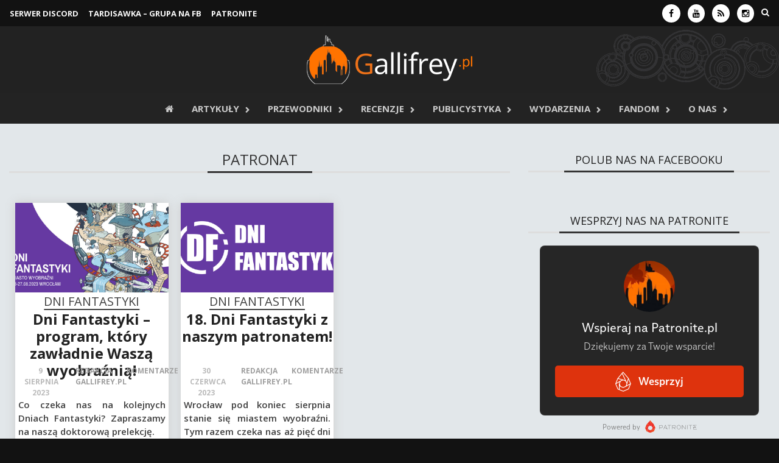

--- FILE ---
content_type: text/html; charset=UTF-8
request_url: https://gallifrey.pl/tag/patronat-2/page/2/
body_size: 13641
content:
<!DOCTYPE html><html lang="pl-PL"><head><meta charset="UTF-8"><meta name="viewport" content="width=device-width, initial-scale=1"><link rel="profile" href="https://gmpg.org/xfn/11"><link rel="pingback" href="https://gallifrey.pl/xmlrpc.php"> <script src="https://ajax.googleapis.com/ajax/libs/jquery/1.11.3/jquery.min.js"></script> <script src="https://ajax.googleapis.com/ajax/libs/jquery/2.1.4/jquery.min.js"></script> <script src="https://cdn.jsdelivr.net/npm/luxon@3/build/global/luxon.min.js"></script>  <script>!function($){
  $.fn.countdown = function(b, c){
    const { DateTime } = luxon;
    let e = $(this), f = { date: null, format: null };
    b && $.extend(f, b);

    function d(){
      let eventDate = DateTime.fromFormat(f.date, "dd LLLL yyyy HH:mm:ss", { zone: "Europe/Warsaw" }).toSeconds();
      let currentDate = DateTime.now().toSeconds();

      if (eventDate <= currentDate) {
        c.call(this);
        clearInterval(interval);
      }

      let seconds = Math.floor(eventDate - currentDate),
          days = Math.floor(seconds / 86400);
      seconds -= days * 86400;
      let hours = Math.floor(seconds / 3600);
      seconds -= hours * 3600;
      let minutes = Math.floor(seconds / 60);
      seconds -= minutes * 60;

      e.find(".timeRefDays").text(days === 1 ? "dzie\u0144" : "dni");
      e.find(".timeRefHours").text(hours === 1 ? "godzina" : "godzin");
      e.find(".timeRefMinutes").text(minutes === 1 ? "minuta" : "minut");
      e.find(".timeRefSeconds").text(seconds === 1 ? "sekunda" : "sekund");

      if (f.format === "on") {
        days = String(days).padStart(2, "0");
        hours = String(hours).padStart(2, "0");
        minutes = String(minutes).padStart(2, "0");
        seconds = String(seconds).padStart(2, "0");
      }

      e.find(".days").text(days);
      e.find(".hours").text(hours);
      e.find(".minutes").text(minutes);
      e.find(".seconds").text(seconds);
    }

    d();
    let interval = setInterval(d, 1000);
  };
}(jQuery);

$(document).ready(function(){
  $("#countdown").countdown({ date: "31 May 2025 19:50:00", format: "on" });
});</script> <script type="text/javascript">jQuery(function($) {
  $('#backtotop').click(function () {
    $('html,body').animate({
      scrollTop: 0
    }, 1000);
    return false;
  });
});</script> <meta name='robots' content='index, follow, max-image-preview:large, max-snippet:-1, max-video-preview:-1' /><link media="all" href="https://gallifrey.pl/wp-content/cache/autoptimize/css/autoptimize_f3fb9a52e448a2dea17f298614f21c46.css" rel="stylesheet"><link media="screen" href="https://gallifrey.pl/wp-content/cache/autoptimize/css/autoptimize_ce1d16a68be8847db583f9546dbbef69.css" rel="stylesheet"><title>patronat Archives - Strona 2 z 3 - Gallifrey.pl – wszystko o serialu „Doktor Who”</title><link rel="canonical" href="https://gallifrey.pl/tag/patronat-2/page/2/" /><link rel="prev" href="https://gallifrey.pl/tag/patronat-2/" /><link rel="next" href="https://gallifrey.pl/tag/patronat-2/page/3/" /><meta property="og:locale" content="pl_PL" /><meta property="og:type" content="article" /><meta property="og:title" content="patronat Archives - Strona 2 z 3 - Gallifrey.pl – wszystko o serialu „Doktor Who”" /><meta property="og:url" content="https://gallifrey.pl/tag/patronat-2/" /><meta property="og:site_name" content="Gallifrey.pl – wszystko o serialu „Doktor Who”" /> <script type="application/ld+json" class="yoast-schema-graph">{"@context":"https://schema.org","@graph":[{"@type":"CollectionPage","@id":"https://gallifrey.pl/tag/patronat-2/","url":"https://gallifrey.pl/tag/patronat-2/page/2/","name":"patronat Archives - Strona 2 z 3 - Gallifrey.pl – wszystko o serialu „Doktor Who”","isPartOf":{"@id":"https://gallifrey.pl/#website"},"primaryImageOfPage":{"@id":"https://gallifrey.pl/tag/patronat-2/page/2/#primaryimage"},"image":{"@id":"https://gallifrey.pl/tag/patronat-2/page/2/#primaryimage"},"thumbnailUrl":"https://gallifrey.pl/wp-content/uploads/2023/08/Dni-Fantastyki2023_1200x628px.jpg","breadcrumb":{"@id":"https://gallifrey.pl/tag/patronat-2/page/2/#breadcrumb"},"inLanguage":"pl-PL"},{"@type":"ImageObject","inLanguage":"pl-PL","@id":"https://gallifrey.pl/tag/patronat-2/page/2/#primaryimage","url":"https://gallifrey.pl/wp-content/uploads/2023/08/Dni-Fantastyki2023_1200x628px.jpg","contentUrl":"https://gallifrey.pl/wp-content/uploads/2023/08/Dni-Fantastyki2023_1200x628px.jpg","width":1200,"height":628,"caption":"Dni Fantastyki 2023"},{"@type":"BreadcrumbList","@id":"https://gallifrey.pl/tag/patronat-2/page/2/#breadcrumb","itemListElement":[{"@type":"ListItem","position":1,"name":"Strona główna","item":"https://gallifrey.pl/"},{"@type":"ListItem","position":2,"name":"patronat"}]},{"@type":"WebSite","@id":"https://gallifrey.pl/#website","url":"https://gallifrey.pl/","name":"Gallifrey.pl - wszystko o serialu Doctor Who","description":"Strona polskiej społeczności fanów serialu „Doktor Who”.","potentialAction":[{"@type":"SearchAction","target":{"@type":"EntryPoint","urlTemplate":"https://gallifrey.pl/?s={search_term_string}"},"query-input":{"@type":"PropertyValueSpecification","valueRequired":true,"valueName":"search_term_string"}}],"inLanguage":"pl-PL"}]}</script> <link rel='dns-prefetch' href='//stats.wp.com' /><link rel='dns-prefetch' href='//v0.wordpress.com' /><link rel="alternate" type="application/rss+xml" title="Gallifrey.pl – wszystko o serialu „Doktor Who” &raquo; Kanał z wpisami" href="https://gallifrey.pl/feed/" /><link rel="alternate" type="application/rss+xml" title="Gallifrey.pl – wszystko o serialu „Doktor Who” &raquo; Kanał z komentarzami" href="https://gallifrey.pl/comments/feed/" /><link rel="alternate" type="application/rss+xml" title="Gallifrey.pl – wszystko o serialu „Doktor Who” &raquo; Kanał z wpisami otagowanymi jako patronat" href="https://gallifrey.pl/tag/patronat-2/feed/" />  <script src="//www.googletagmanager.com/gtag/js?id=G-C40MFL813Y"  data-cfasync="false" data-wpfc-render="false" type="text/javascript" async></script> <script data-cfasync="false" data-wpfc-render="false" type="text/javascript">var mi_version = '9.11.1';
				var mi_track_user = true;
				var mi_no_track_reason = '';
								var MonsterInsightsDefaultLocations = {"page_location":"https:\/\/gallifrey.pl\/tag\/patronat-2\/page\/2\/"};
								if ( typeof MonsterInsightsPrivacyGuardFilter === 'function' ) {
					var MonsterInsightsLocations = (typeof MonsterInsightsExcludeQuery === 'object') ? MonsterInsightsPrivacyGuardFilter( MonsterInsightsExcludeQuery ) : MonsterInsightsPrivacyGuardFilter( MonsterInsightsDefaultLocations );
				} else {
					var MonsterInsightsLocations = (typeof MonsterInsightsExcludeQuery === 'object') ? MonsterInsightsExcludeQuery : MonsterInsightsDefaultLocations;
				}

								var disableStrs = [
										'ga-disable-G-C40MFL813Y',
									];

				/* Function to detect opted out users */
				function __gtagTrackerIsOptedOut() {
					for (var index = 0; index < disableStrs.length; index++) {
						if (document.cookie.indexOf(disableStrs[index] + '=true') > -1) {
							return true;
						}
					}

					return false;
				}

				/* Disable tracking if the opt-out cookie exists. */
				if (__gtagTrackerIsOptedOut()) {
					for (var index = 0; index < disableStrs.length; index++) {
						window[disableStrs[index]] = true;
					}
				}

				/* Opt-out function */
				function __gtagTrackerOptout() {
					for (var index = 0; index < disableStrs.length; index++) {
						document.cookie = disableStrs[index] + '=true; expires=Thu, 31 Dec 2099 23:59:59 UTC; path=/';
						window[disableStrs[index]] = true;
					}
				}

				if ('undefined' === typeof gaOptout) {
					function gaOptout() {
						__gtagTrackerOptout();
					}
				}
								window.dataLayer = window.dataLayer || [];

				window.MonsterInsightsDualTracker = {
					helpers: {},
					trackers: {},
				};
				if (mi_track_user) {
					function __gtagDataLayer() {
						dataLayer.push(arguments);
					}

					function __gtagTracker(type, name, parameters) {
						if (!parameters) {
							parameters = {};
						}

						if (parameters.send_to) {
							__gtagDataLayer.apply(null, arguments);
							return;
						}

						if (type === 'event') {
														parameters.send_to = monsterinsights_frontend.v4_id;
							var hookName = name;
							if (typeof parameters['event_category'] !== 'undefined') {
								hookName = parameters['event_category'] + ':' + name;
							}

							if (typeof MonsterInsightsDualTracker.trackers[hookName] !== 'undefined') {
								MonsterInsightsDualTracker.trackers[hookName](parameters);
							} else {
								__gtagDataLayer('event', name, parameters);
							}
							
						} else {
							__gtagDataLayer.apply(null, arguments);
						}
					}

					__gtagTracker('js', new Date());
					__gtagTracker('set', {
						'developer_id.dZGIzZG': true,
											});
					if ( MonsterInsightsLocations.page_location ) {
						__gtagTracker('set', MonsterInsightsLocations);
					}
										__gtagTracker('config', 'G-C40MFL813Y', {"forceSSL":"true"} );
										window.gtag = __gtagTracker;										(function () {
						/* https://developers.google.com/analytics/devguides/collection/analyticsjs/ */
						/* ga and __gaTracker compatibility shim. */
						var noopfn = function () {
							return null;
						};
						var newtracker = function () {
							return new Tracker();
						};
						var Tracker = function () {
							return null;
						};
						var p = Tracker.prototype;
						p.get = noopfn;
						p.set = noopfn;
						p.send = function () {
							var args = Array.prototype.slice.call(arguments);
							args.unshift('send');
							__gaTracker.apply(null, args);
						};
						var __gaTracker = function () {
							var len = arguments.length;
							if (len === 0) {
								return;
							}
							var f = arguments[len - 1];
							if (typeof f !== 'object' || f === null || typeof f.hitCallback !== 'function') {
								if ('send' === arguments[0]) {
									var hitConverted, hitObject = false, action;
									if ('event' === arguments[1]) {
										if ('undefined' !== typeof arguments[3]) {
											hitObject = {
												'eventAction': arguments[3],
												'eventCategory': arguments[2],
												'eventLabel': arguments[4],
												'value': arguments[5] ? arguments[5] : 1,
											}
										}
									}
									if ('pageview' === arguments[1]) {
										if ('undefined' !== typeof arguments[2]) {
											hitObject = {
												'eventAction': 'page_view',
												'page_path': arguments[2],
											}
										}
									}
									if (typeof arguments[2] === 'object') {
										hitObject = arguments[2];
									}
									if (typeof arguments[5] === 'object') {
										Object.assign(hitObject, arguments[5]);
									}
									if ('undefined' !== typeof arguments[1].hitType) {
										hitObject = arguments[1];
										if ('pageview' === hitObject.hitType) {
											hitObject.eventAction = 'page_view';
										}
									}
									if (hitObject) {
										action = 'timing' === arguments[1].hitType ? 'timing_complete' : hitObject.eventAction;
										hitConverted = mapArgs(hitObject);
										__gtagTracker('event', action, hitConverted);
									}
								}
								return;
							}

							function mapArgs(args) {
								var arg, hit = {};
								var gaMap = {
									'eventCategory': 'event_category',
									'eventAction': 'event_action',
									'eventLabel': 'event_label',
									'eventValue': 'event_value',
									'nonInteraction': 'non_interaction',
									'timingCategory': 'event_category',
									'timingVar': 'name',
									'timingValue': 'value',
									'timingLabel': 'event_label',
									'page': 'page_path',
									'location': 'page_location',
									'title': 'page_title',
									'referrer' : 'page_referrer',
								};
								for (arg in args) {
																		if (!(!args.hasOwnProperty(arg) || !gaMap.hasOwnProperty(arg))) {
										hit[gaMap[arg]] = args[arg];
									} else {
										hit[arg] = args[arg];
									}
								}
								return hit;
							}

							try {
								f.hitCallback();
							} catch (ex) {
							}
						};
						__gaTracker.create = newtracker;
						__gaTracker.getByName = newtracker;
						__gaTracker.getAll = function () {
							return [];
						};
						__gaTracker.remove = noopfn;
						__gaTracker.loaded = true;
						window['__gaTracker'] = __gaTracker;
					})();
									} else {
										console.log("");
					(function () {
						function __gtagTracker() {
							return null;
						}

						window['__gtagTracker'] = __gtagTracker;
						window['gtag'] = __gtagTracker;
					})();
									}</script>  <script type="text/javascript" src="https://gallifrey.pl/wp-includes/js/jquery/jquery.min.js?ver=3.7.1" id="jquery-core-js"></script> <script data-cfasync="false" data-wpfc-render="false" type="text/javascript" id='monsterinsights-frontend-script-js-extra'>var monsterinsights_frontend = {"js_events_tracking":"true","download_extensions":"doc,pdf,ppt,zip,xls,docx,pptx,xlsx","inbound_paths":"[]","home_url":"https:\/\/gallifrey.pl","hash_tracking":"false","v4_id":"G-C40MFL813Y"};</script> <script type="text/javascript" src="https://gallifrey.pl/wp-includes/js/dist/vendor/moment.min.js?ver=2.30.1" id="moment-js"></script> <script type="text/javascript" id="moment-js-after">moment.updateLocale( 'pl_PL', {"months":["stycze\u0144","luty","marzec","kwiecie\u0144","maj","czerwiec","lipiec","sierpie\u0144","wrzesie\u0144","pa\u017adziernik","listopad","grudzie\u0144"],"monthsShort":["sty","lut","mar","kwi","maj","cze","lip","sie","wrz","pa\u017a","lis","gru"],"weekdays":["niedziela","poniedzia\u0142ek","wtorek","\u015broda","czwartek","pi\u0105tek","sobota"],"weekdaysShort":["niedz.","pon.","wt.","\u015br.","czw.","pt.","sob."],"week":{"dow":1},"longDateFormat":{"LT":"H:i","LTS":null,"L":null,"LL":"j F Y","LLL":"j F Y H.i","LLLL":null}} );
//# sourceURL=moment-js-after</script> <script type="text/javascript" id="wp-fullcalendar-js-extra">var WPFC = {"ajaxurl":"https://gallifrey.pl/wp-admin/admin-ajax.php?action=WP_FullCalendar","firstDay":"1","wpfc_theme":"jquery-ui","wpfc_limit":"3","wpfc_limit_txt":"more ...","timeFormat":"h(:mm)A","defaultView":"month","weekends":"true","header":{"left":"prev,next today","center":"title","right":"month,basicWeek,basicDay"},"wpfc_qtips":"1","tippy_theme":"light-border","tippy_placement":"auto","tippy_loading":"Loading..."};
//# sourceURL=wp-fullcalendar-js-extra</script> <link rel="https://api.w.org/" href="https://gallifrey.pl/wp-json/" /><link rel="alternate" title="JSON" type="application/json" href="https://gallifrey.pl/wp-json/wp/v2/tags/901" /><link rel="EditURI" type="application/rsd+xml" title="RSD" href="https://gallifrey.pl/xmlrpc.php?rsd" /><meta name="generator" content="WordPress 6.9" /><meta name="generator" content="Redux 4.5.10" /> <script></script><link rel="icon" href="https://gallifrey.pl/wp-content/uploads/2015/07/logotyp-55b86b81v1_site_icon-32x32.png" sizes="32x32" /><link rel="icon" href="https://gallifrey.pl/wp-content/uploads/2015/07/logotyp-55b86b81v1_site_icon-256x256.png" sizes="192x192" /><link rel="apple-touch-icon" href="https://gallifrey.pl/wp-content/uploads/2015/07/logotyp-55b86b81v1_site_icon-256x256.png" /><meta name="msapplication-TileImage" content="https://gallifrey.pl/wp-content/uploads/2015/07/logotyp-55b86b81v1_site_icon.png" /></head><body data-rsssl=1 class="archive paged tag tag-patronat-2 tag-901 paged-2 tag-paged-2 wp-theme-gallifrey2015 wp-child-theme-gallifrey2020 group-blog"><div id="page" class="hfeed site"> <a class="skip-link screen-reader-text" href="#content">Skip to content</a><header id="masthead" class="site-header" role="banner"><div class="container"><div class="awaken-navigation-container"><nav id="mobile-navigation" class="main-navigation" role="navigation"><div class="menu-mobile-menu-container"><ul id="menu-mobile-menu" class="menu"><li id="menu-item-18532" class="menu-item menu-item-type-custom menu-item-object-custom menu-item-home menu-item-18532"><a href="https://gallifrey.pl/"><i class="fa fa-home"></i></a></li><li id="menu-item-60182" class="menu-item menu-item-type-taxonomy menu-item-object-category menu-item-60182"><a href="https://gallifrey.pl/category/artykuly/">Artykuły</a></li><li id="menu-item-60419" class="menu-item menu-item-type-taxonomy menu-item-object-category menu-item-60419"><a href="https://gallifrey.pl/category/przewodniki/">Przewodniki</a></li><li id="menu-item-13217" class="menu-item menu-item-type-custom menu-item-object-custom menu-item-has-children menu-item-13217"><a href="#">Publicystyka</a><ul class="sub-menu"><li id="menu-item-49" class="menu-item menu-item-type-taxonomy menu-item-object-category menu-item-49"><a href="https://gallifrey.pl/category/publicystyka/felietony/">Felietony</a></li><li id="menu-item-51" class="menu-item menu-item-type-taxonomy menu-item-object-category menu-item-51"><a href="https://gallifrey.pl/category/recenzje/">Recenzje</a></li><li id="menu-item-28699" class="menu-item menu-item-type-taxonomy menu-item-object-category menu-item-28699"><a href="https://gallifrey.pl/category/publicystyka/dyskusje/">Dyskusje</a></li></ul></li><li id="menu-item-28706" class="menu-item menu-item-type-taxonomy menu-item-object-category menu-item-has-children menu-item-28706"><a href="https://gallifrey.pl/category/fandom/">Fandom</a><ul class="sub-menu"><li id="menu-item-30988" class="menu-item menu-item-type-custom menu-item-object-custom menu-item-30988"><a href="https://www.facebook.com/groups/tardisawka">TARDISawka &#8211; Grupa na FB</a></li><li id="menu-item-57681" class="menu-item menu-item-type-custom menu-item-object-custom menu-item-57681"><a href="https://discord.gg/uUR63HTGpD">Serwer Discord</a></li><li id="menu-item-28707" class="menu-item menu-item-type-taxonomy menu-item-object-category menu-item-28707"><a href="https://gallifrey.pl/category/fandom/fani-tworza/">Fani tworzą</a></li></ul></li><li id="menu-item-8735" class="menu-item menu-item-type-custom menu-item-object-custom menu-item-8735"><a href="https://gallifrey.pl/category/patronat/">Wydarzenia</a></li><li id="menu-item-60612" class="menu-item menu-item-type-post_type menu-item-object-page menu-item-has-children menu-item-60612"><a href="https://gallifrey.pl/o-nas/">O nas</a><ul class="sub-menu"><li id="menu-item-14884" class="menu-item menu-item-type-post_type menu-item-object-page menu-item-14884"><a href="https://gallifrey.pl/kontakt-2/">Kontakt</a></li><li id="menu-item-63922" class="menu-item menu-item-type-custom menu-item-object-custom menu-item-63922"><a href="https://patronite.pl/gallifreypl">Wesprzyj nas</a></li></ul></li></ul></div></nav> <a href="#" class="navbutton" id="mobile-nav-button">Menu</a><div class="responsive-mobilenav"></div></div></div><div class="container"><div class="top-nav"><div class="col-xs-12 col-sm-6 col-md-8 " style="padding: 0 8px; width: 60%;"><nav id="top-navigation" class="top-navigation" role="navigation"><div class="menu-top-menu-container"><ul id="menu-top-menu" class="menu"><li id="menu-item-50983" class="menu-item menu-item-type-custom menu-item-object-custom menu-item-50983"><a href="https://discord.gg/uUR63HTGpD">SERWER DISCORD</a></li><li id="menu-item-54627" class="menu-item menu-item-type-custom menu-item-object-custom menu-item-54627"><a href="https://www.facebook.com/groups/tardisawka">TARDISawka &#8211; grupa na FB</a></li><li id="menu-item-63905" class="menu-item menu-item-type-custom menu-item-object-custom menu-item-63905"><a href="https://patronite.pl/gallifreypl">Patronite</a></li></ul></div></nav> <a href="#" class="navbutton" id="top-nav-button">Menu</a><div class="responsive-topnav"></div></div><div class="col-xs-12 col-sm-6 col-md-4" style="padding: 0 8px; width: 40%;"><div class="asocial-area"> <span class="asocial-icon facebook"><a href="https://www.facebook.com/GallifreyPL" target="_blank"><i class="fa fa-facebook"></i></a></span> <span class="asocial-icon youtube"><a href="https://www.youtube.com/user/gallifreypl" target="_blank"><i class="fa fa-youtube"></i></a></span> <span class="asocial-icon rss"><a href="https://gallifrey.pl/feed" target="_blank"><i class="fa fa-rss"></i></a></span> <span class="asocial-icon instagram"><a href="https://www.instagram.com/gallifreypl/" target="_blank"><i class="fa fa-instagram"></i></a></span> <i class="fa fa-search awaken-search-button-icon"></i><div class="awaken-search-box-container"><div class="awaken-search-box"><form action="https://gallifrey.pl/" id="awaken-search-form" method="get"> <input type="text" value="Wpisz wyszukiwaną frazę..." name="s" id="s" onblur="if (this.value == '') {this.value = 'Wpisz wyszukiwaną frazę...';}" onfocus="if (this.value == 'Wpisz wyszukiwaną frazę...') {this.value = '';}" /> <input type="submit" value="szukaj" /></form></div></div></div></div></div></div><div class="container"><div class="site-branding"><div class="site-brand-container"><div class="site-logo"> <a href="https://gallifrey.pl/" rel="home"><img src="https://gallifrey.pl/wp-content/uploads/2015/07/logo.png" alt="Gallifrey.pl – wszystko o serialu „Doktor Who”"></a></div></div></div></div><div class="container"><div class="awaken-navigation-container"><nav id="site-navigation" class="main-navigation" role="navigation"><div class="menu-menu-container"><ul id="menu-menu" class="menu"><li id="menu-item-39386" class="menu-item menu-item-type-custom menu-item-object-custom menu-item-home menu-item-39386"><a href="https://gallifrey.pl"><i class="fa fa-home"></i></a></li><li id="menu-item-60181" class="menu-item menu-item-type-taxonomy menu-item-object-category menu-item-has-children menu-item-60181"><a href="https://gallifrey.pl/category/artykuly/">Artykuły</a><ul class="sub-menu"><li id="menu-item-39387" class="menu-item menu-item-type-taxonomy menu-item-object-category menu-item-39387"><a href="https://gallifrey.pl/category/artykuly/newsy/">Newsy</a></li><li id="menu-item-39391" class="menu-item menu-item-type-taxonomy menu-item-object-category menu-item-39391"><a href="https://gallifrey.pl/category/artykuly/ciekawostki/">Ciekawostki</a></li><li id="menu-item-39388" class="menu-item menu-item-type-taxonomy menu-item-object-category menu-item-39388"><a href="https://gallifrey.pl/category/artykuly/raporty/">Raporty z planu</a></li><li id="menu-item-39390" class="menu-item menu-item-type-taxonomy menu-item-object-category menu-item-39390"><a href="https://gallifrey.pl/category/artykuly/wywiady/">Wywiady</a></li></ul></li><li id="menu-item-60412" class="menu-item menu-item-type-taxonomy menu-item-object-category menu-item-has-children menu-item-60412"><a href="https://gallifrey.pl/category/przewodniki/">Przewodniki</a><ul class="sub-menu"><li id="menu-item-39395" class="menu-item menu-item-type-post_type menu-item-object-post menu-item-39395"><a href="https://gallifrey.pl/obejrzec-klasyki-przezyc-przewodnik-155-odcinkach/">Jak obejrzeć klasyki i przeżyć</a></li><li id="menu-item-59773" class="menu-item menu-item-type-post_type menu-item-object-post menu-item-59773"><a href="https://gallifrey.pl/kwintesencja-classic-who-przeglad-odcinkow/">Kwintesencja Classic Who – przegląd odcinków</a></li></ul></li><li id="menu-item-39406" class="menu-item menu-item-type-taxonomy menu-item-object-category menu-item-has-children menu-item-39406"><a href="https://gallifrey.pl/category/recenzje/">Recenzje</a><ul class="sub-menu"><li id="menu-item-53903" class="menu-item menu-item-type-taxonomy menu-item-object-category menu-item-has-children menu-item-53903"><a href="https://gallifrey.pl/category/recenzje/classic-who/">Classic Who</a><ul class="sub-menu"><li id="menu-item-53904" class="menu-item menu-item-type-taxonomy menu-item-object-category menu-item-53904"><a href="https://gallifrey.pl/category/recenzje/classic-who/sezon-1/">Sezon 1</a></li><li id="menu-item-54000" class="menu-item menu-item-type-taxonomy menu-item-object-category menu-item-54000"><a href="https://gallifrey.pl/category/recenzje/classic-who/sezon-2/">Sezon 2</a></li><li id="menu-item-53999" class="menu-item menu-item-type-taxonomy menu-item-object-category menu-item-53999"><a href="https://gallifrey.pl/category/recenzje/classic-who/sezon-18/">Sezon 18</a></li><li id="menu-item-54001" class="menu-item menu-item-type-taxonomy menu-item-object-category menu-item-54001"><a href="https://gallifrey.pl/category/recenzje/classic-who/sezon-20/">Sezon 20</a></li><li id="menu-item-54002" class="menu-item menu-item-type-taxonomy menu-item-object-category menu-item-54002"><a href="https://gallifrey.pl/category/recenzje/classic-who/sezon-21/">Sezon 21</a></li><li id="menu-item-54003" class="menu-item menu-item-type-taxonomy menu-item-object-category menu-item-54003"><a href="https://gallifrey.pl/category/recenzje/classic-who/sezon-24/">Sezon 24</a></li><li id="menu-item-54004" class="menu-item menu-item-type-taxonomy menu-item-object-category menu-item-54004"><a href="https://gallifrey.pl/category/recenzje/classic-who/sezon-25/">Sezon 25</a></li><li id="menu-item-54005" class="menu-item menu-item-type-taxonomy menu-item-object-category menu-item-54005"><a href="https://gallifrey.pl/category/recenzje/classic-who/sezon-26/">Sezon 26</a></li></ul></li><li id="menu-item-39407" class="menu-item menu-item-type-taxonomy menu-item-object-category menu-item-has-children menu-item-39407"><a href="https://gallifrey.pl/category/recenzje/new-who/">New Who</a><ul class="sub-menu"><li id="menu-item-54013" class="menu-item menu-item-type-taxonomy menu-item-object-category menu-item-54013"><a href="https://gallifrey.pl/category/recenzje/new-who/seria-1/">Seria 1</a></li><li id="menu-item-54017" class="menu-item menu-item-type-taxonomy menu-item-object-category menu-item-54017"><a href="https://gallifrey.pl/category/recenzje/new-who/seria-2/">Seria 2</a></li><li id="menu-item-54018" class="menu-item menu-item-type-taxonomy menu-item-object-category menu-item-54018"><a href="https://gallifrey.pl/category/recenzje/new-who/seria-3/">Seria 3</a></li><li id="menu-item-54019" class="menu-item menu-item-type-taxonomy menu-item-object-category menu-item-54019"><a href="https://gallifrey.pl/category/recenzje/new-who/seria-4/">Seria 4</a></li><li id="menu-item-54020" class="menu-item menu-item-type-taxonomy menu-item-object-category menu-item-54020"><a href="https://gallifrey.pl/category/recenzje/new-who/seria-8/">Seria 8</a></li><li id="menu-item-54021" class="menu-item menu-item-type-taxonomy menu-item-object-category menu-item-54021"><a href="https://gallifrey.pl/category/recenzje/new-who/seria-9/">Seria 9</a></li><li id="menu-item-54014" class="menu-item menu-item-type-taxonomy menu-item-object-category menu-item-54014"><a href="https://gallifrey.pl/category/recenzje/new-who/seria-10/">Seria 10</a></li><li id="menu-item-54015" class="menu-item menu-item-type-taxonomy menu-item-object-category menu-item-54015"><a href="https://gallifrey.pl/category/recenzje/new-who/seria-11/">Seria 11</a></li><li id="menu-item-54016" class="menu-item menu-item-type-taxonomy menu-item-object-category menu-item-54016"><a href="https://gallifrey.pl/category/recenzje/new-who/seria-12/">Seria 12</a></li></ul></li><li id="menu-item-39409" class="menu-item menu-item-type-taxonomy menu-item-object-category menu-item-has-children menu-item-39409"><a href="https://gallifrey.pl/category/recenzje/audiodrama/">Słuchowiska</a><ul class="sub-menu"><li id="menu-item-54029" class="menu-item menu-item-type-taxonomy menu-item-object-category menu-item-54029"><a href="https://gallifrey.pl/category/recenzje/audiodrama/pierwszy-doktor/">Pierwszy Doktor</a></li><li id="menu-item-54026" class="menu-item menu-item-type-taxonomy menu-item-object-category menu-item-54026"><a href="https://gallifrey.pl/category/recenzje/audiodrama/drugi-doktor/">Drugi Doktor</a></li><li id="menu-item-54036" class="menu-item menu-item-type-taxonomy menu-item-object-category menu-item-54036"><a href="https://gallifrey.pl/category/recenzje/audiodrama/trzeci-doktor/">Trzeci Doktor</a></li><li id="menu-item-54024" class="menu-item menu-item-type-taxonomy menu-item-object-category menu-item-54024"><a href="https://gallifrey.pl/category/recenzje/audiodrama/czwarty-doktor/">Czwarty Doktor</a></li><li id="menu-item-54028" class="menu-item menu-item-type-taxonomy menu-item-object-category menu-item-54028"><a href="https://gallifrey.pl/category/recenzje/audiodrama/piaty-doktor/">Piąty Doktor</a></li><li id="menu-item-54035" class="menu-item menu-item-type-taxonomy menu-item-object-category menu-item-54035"><a href="https://gallifrey.pl/category/recenzje/audiodrama/szosty-doktor/">Szósty Doktor</a></li><li id="menu-item-54030" class="menu-item menu-item-type-taxonomy menu-item-object-category menu-item-54030"><a href="https://gallifrey.pl/category/recenzje/audiodrama/siodmy-doktor/">Siódmy Doktor</a></li><li id="menu-item-54027" class="menu-item menu-item-type-taxonomy menu-item-object-category menu-item-54027"><a href="https://gallifrey.pl/category/recenzje/audiodrama/osmy-doktor/">Ósmy Doktor</a></li><li id="menu-item-60042" class="menu-item menu-item-type-taxonomy menu-item-object-category menu-item-60042"><a href="https://gallifrey.pl/category/recenzje/audiodrama/whoniwersum-sluchowiska/">Whoniwersum</a></li></ul></li><li id="menu-item-39410" class="menu-item menu-item-type-taxonomy menu-item-object-category menu-item-has-children menu-item-39410"><a href="https://gallifrey.pl/category/recenzje/ksiazki-i-komiksy/">Książki i komiksy</a><ul class="sub-menu"><li id="menu-item-54007" class="menu-item menu-item-type-taxonomy menu-item-object-category menu-item-54007"><a href="https://gallifrey.pl/category/recenzje/ksiazki-i-komiksy/drugi-doktor-ksiazki-i-komiksy/">Drugi Doktor</a></li><li id="menu-item-54032" class="menu-item menu-item-type-taxonomy menu-item-object-category menu-item-54032"><a href="https://gallifrey.pl/category/recenzje/ksiazki-i-komiksy/trzeci-doktor-ksiazki-i-komiksy/">Trzeci Doktor</a></li><li id="menu-item-54006" class="menu-item menu-item-type-taxonomy menu-item-object-category menu-item-54006"><a href="https://gallifrey.pl/category/recenzje/ksiazki-i-komiksy/czwarty-doktor-ksiazki-i-komiksy/">Czwarty Doktor</a></li><li id="menu-item-54012" class="menu-item menu-item-type-taxonomy menu-item-object-category menu-item-54012"><a href="https://gallifrey.pl/category/recenzje/ksiazki-i-komiksy/piaty-doktor-ksiazki-i-komiksy/">Piąty Doktor</a></li><li id="menu-item-53885" class="menu-item menu-item-type-taxonomy menu-item-object-category menu-item-53885"><a href="https://gallifrey.pl/category/recenzje/ksiazki-i-komiksy/6-doktor/">Szósty Doktor</a></li><li id="menu-item-53890" class="menu-item menu-item-type-taxonomy menu-item-object-category menu-item-53890"><a href="https://gallifrey.pl/category/recenzje/ksiazki-i-komiksy/7-doktor/">Siódmy Doktor</a></li><li id="menu-item-53889" class="menu-item menu-item-type-taxonomy menu-item-object-category menu-item-53889"><a href="https://gallifrey.pl/category/recenzje/ksiazki-i-komiksy/8-doktor/">Ósmy Doktor</a></li><li id="menu-item-54010" class="menu-item menu-item-type-taxonomy menu-item-object-category menu-item-54010"><a href="https://gallifrey.pl/category/recenzje/ksiazki-i-komiksy/dziewiaty-doktor/">Dziewiąty Doktor</a></li><li id="menu-item-54009" class="menu-item menu-item-type-taxonomy menu-item-object-category menu-item-54009"><a href="https://gallifrey.pl/category/recenzje/ksiazki-i-komiksy/dziesiaty-doktor/">Dziesiąty Doktor</a></li><li id="menu-item-54011" class="menu-item menu-item-type-taxonomy menu-item-object-category menu-item-54011"><a href="https://gallifrey.pl/category/recenzje/ksiazki-i-komiksy/jedenasty-doktor/">Jedenasty Doktor</a></li><li id="menu-item-54008" class="menu-item menu-item-type-taxonomy menu-item-object-category menu-item-54008"><a href="https://gallifrey.pl/category/recenzje/ksiazki-i-komiksy/dwunasty-doktor/">Dwunasty Doktor</a></li><li id="menu-item-54033" class="menu-item menu-item-type-taxonomy menu-item-object-category menu-item-54033"><a href="https://gallifrey.pl/category/recenzje/ksiazki-i-komiksy/whoniwersum-ksiazki-i-komiksy/">Whoniwersum</a></li></ul></li><li id="menu-item-53998" class="menu-item menu-item-type-taxonomy menu-item-object-category menu-item-53998"><a href="https://gallifrey.pl/category/recenzje/time-lord-victorious/">Time Lord Victorious</a></li><li id="menu-item-54038" class="menu-item menu-item-type-taxonomy menu-item-object-category menu-item-54038"><a href="https://gallifrey.pl/category/recenzje/spin-offy/">Spin-offy</a></li><li id="menu-item-39411" class="menu-item menu-item-type-taxonomy menu-item-object-category menu-item-39411"><a href="https://gallifrey.pl/category/recenzje/muzyka-recenzje/">Muzyka</a></li></ul></li><li id="menu-item-57679" class="menu-item menu-item-type-taxonomy menu-item-object-category menu-item-has-children menu-item-57679"><a href="https://gallifrey.pl/category/publicystyka/">Publicystyka</a><ul class="sub-menu"><li id="menu-item-39405" class="menu-item menu-item-type-taxonomy menu-item-object-category menu-item-39405"><a href="https://gallifrey.pl/category/publicystyka/felietony/">Felietony</a></li><li id="menu-item-39413" class="menu-item menu-item-type-taxonomy menu-item-object-category menu-item-39413"><a href="https://gallifrey.pl/category/publicystyka/dyskusje/">Dyskusje</a></li></ul></li><li id="menu-item-39434" class="menu-item menu-item-type-custom menu-item-object-custom menu-item-has-children menu-item-39434"><a href="https://gallifrey.pl/category/patronat">WYDARZENIA</a><ul class="sub-menu"><li id="menu-item-60189" class="menu-item menu-item-type-taxonomy menu-item-object-category menu-item-has-children menu-item-60189"><a href="https://gallifrey.pl/category/patronat/targi-i-festiwale/">Targi i festiwale</a><ul class="sub-menu"><li id="menu-item-54099" class="menu-item menu-item-type-taxonomy menu-item-object-category menu-item-54099"><a href="https://gallifrey.pl/category/patronat/targi-i-festiwale/falkon/">Falkon</a></li><li id="menu-item-54103" class="menu-item menu-item-type-taxonomy menu-item-object-category menu-item-54103"><a href="https://gallifrey.pl/category/patronat/targi-i-festiwale/mfkig-lodz/">MFKiG Łódź</a></li><li id="menu-item-63153" class="menu-item menu-item-type-taxonomy menu-item-object-category menu-item-63153"><a href="https://gallifrey.pl/category/patronat/targi-i-festiwale/pga/">Poznań Game Arena</a></li><li id="menu-item-54107" class="menu-item menu-item-type-taxonomy menu-item-object-category menu-item-54107"><a href="https://gallifrey.pl/category/patronat/targi-i-festiwale/serialcon/">SerialCon</a></li><li id="menu-item-54110" class="menu-item menu-item-type-taxonomy menu-item-object-category menu-item-54110"><a href="https://gallifrey.pl/category/patronat/targi-i-festiwale/warsaw-comic-con/">Warsaw Comic Con</a></li><li id="menu-item-57682" class="menu-item menu-item-type-taxonomy menu-item-object-category menu-item-57682"><a href="https://gallifrey.pl/category/patronat/targi-i-festiwale/warszawskie-targi-fantastyki/">Warszawskie Targi Fantastyki</a></li></ul></li><li id="menu-item-60188" class="menu-item menu-item-type-taxonomy menu-item-object-category menu-item-has-children menu-item-60188"><a href="https://gallifrey.pl/category/patronat/konwenty/">Konwenty</a><ul class="sub-menu"><li id="menu-item-58389" class="menu-item menu-item-type-taxonomy menu-item-object-category menu-item-58389"><a href="https://gallifrey.pl/category/patronat/konwenty/dni-fantastyki/">Dni Fantastyki</a></li><li id="menu-item-54101" class="menu-item menu-item-type-taxonomy menu-item-object-category menu-item-54101"><a href="https://gallifrey.pl/category/patronat/konwenty/filozofikon/">Filozofikon</a></li><li id="menu-item-54102" class="menu-item menu-item-type-taxonomy menu-item-object-category menu-item-54102"><a href="https://gallifrey.pl/category/patronat/konwenty/imladris/">Imladris</a></li><li id="menu-item-62854" class="menu-item menu-item-type-taxonomy menu-item-object-category menu-item-62854"><a href="https://gallifrey.pl/category/patronat/konwenty/kapitularz/">Kapitularz</a></li><li id="menu-item-54105" class="menu-item menu-item-type-taxonomy menu-item-object-category menu-item-54105"><a href="https://gallifrey.pl/category/patronat/konwenty/polcon/">Polcon</a></li><li id="menu-item-54112" class="menu-item menu-item-type-taxonomy menu-item-object-category menu-item-54112"><a href="https://gallifrey.pl/category/patronat/konwenty/whomanikon/">Whomanikon</a></li></ul></li><li id="menu-item-60187" class="menu-item menu-item-type-taxonomy menu-item-object-category menu-item-has-children menu-item-60187"><a href="https://gallifrey.pl/category/patronat/inne-wydarzenia/">Inne</a><ul class="sub-menu"><li id="menu-item-54096" class="menu-item menu-item-type-taxonomy menu-item-object-category menu-item-54096"><a href="https://gallifrey.pl/category/patronat/inne-wydarzenia/camp-gallifrey/">Camp Gallifrey</a></li><li id="menu-item-54111" class="menu-item menu-item-type-taxonomy menu-item-object-category menu-item-54111"><a href="https://gallifrey.pl/category/patronat/inne-wydarzenia/whos-queer-now/">Who&#8217;s Queer Now?</a></li></ul></li></ul></li><li id="menu-item-60044" class="menu-item menu-item-type-taxonomy menu-item-object-category menu-item-has-children menu-item-60044"><a href="https://gallifrey.pl/category/fandom/">Fandom</a><ul class="sub-menu"><li id="menu-item-63933" class="menu-item menu-item-type-custom menu-item-object-custom menu-item-63933"><a href="https://www.facebook.com/groups/tardisawka">TARDISawka</a></li><li id="menu-item-63932" class="menu-item menu-item-type-custom menu-item-object-custom menu-item-63932"><a href="https://discord.gg/uUR63HTGpD">Serwer Discord</a></li><li id="menu-item-60045" class="menu-item menu-item-type-taxonomy menu-item-object-category menu-item-60045"><a href="https://gallifrey.pl/category/fandom/fani-tworza/">Fani tworzą</a></li><li id="menu-item-60046" class="menu-item menu-item-type-custom menu-item-object-custom menu-item-60046"><a href="https://mitos.itch.io/the-gallifreyan-scribe">Skryba &#8211; generator pisma cyrkularnego</a></li></ul></li><li id="menu-item-60613" class="menu-item menu-item-type-post_type menu-item-object-page menu-item-has-children menu-item-60613"><a href="https://gallifrey.pl/o-nas/">O nas</a><ul class="sub-menu"><li id="menu-item-60864" class="menu-item menu-item-type-post_type menu-item-object-page menu-item-60864"><a href="https://gallifrey.pl/o-nas/">Redakcja</a></li><li id="menu-item-39453" class="menu-item menu-item-type-post_type menu-item-object-page menu-item-39453"><a href="https://gallifrey.pl/kontakt-2/">Kontakt</a></li><li id="menu-item-63923" class="menu-item menu-item-type-custom menu-item-object-custom menu-item-63923"><a href="https://patronite.pl/gallifreypl">Wesprzyj nas</a></li></ul></li></ul></div></nav> <a href="#" class="navbutton" id="main-nav-button">Menu</a><div class="responsive-mainnav"></div></div></div></header><div id="content" class="site-content"><div class="container"><div class="pagecolor"><div class="row"><div class="col-xs-12 col-sm-6 col-md-8 "><section id="primary" class="content-area"><main id="main" class="site-main" role="main"><header class="archive-page-header"><h1 class="archive-page-title"> <span class="archive-title-span">Tag</span>patronat</h1></header><div class="row"><div class="col-xs-12 col-sm-6 col-md-6"><div class="shadow"><article id="post-60818" class="genaral-post-item post-60818 post type-post status-publish format-standard has-post-thumbnail hentry category-dni-fantastyki tag-dni-fantastyki tag-konwent tag-patronat-2"><figure class="genpost-featured-image"> <a href="https://gallifrey.pl/dni-fantastyki-program-ktory-zawladnie-wasza-wyobraznia/" title="Dni Fantastyki &#8211; program, który zawładnie Waszą wyobraźnią!"><img width="792" height="462" src="https://gallifrey.pl/wp-content/uploads/2023/08/Dni-Fantastyki2023_1200x628px-792x462.jpg" class="attachment-featured size-featured wp-post-image" alt="Dni Fantastyki 2023" decoding="async" fetchpriority="high" data-attachment-id="60824" data-permalink="https://gallifrey.pl/dni-fantastyki-program-ktory-zawladnie-wasza-wyobraznia/dni-fantastyki2023_1200x628px/" data-orig-file="https://gallifrey.pl/wp-content/uploads/2023/08/Dni-Fantastyki2023_1200x628px.jpg" data-orig-size="1200,628" data-comments-opened="1" data-image-meta="{&quot;aperture&quot;:&quot;0&quot;,&quot;credit&quot;:&quot;&quot;,&quot;camera&quot;:&quot;&quot;,&quot;caption&quot;:&quot;&quot;,&quot;created_timestamp&quot;:&quot;0&quot;,&quot;copyright&quot;:&quot;&quot;,&quot;focal_length&quot;:&quot;0&quot;,&quot;iso&quot;:&quot;0&quot;,&quot;shutter_speed&quot;:&quot;0&quot;,&quot;title&quot;:&quot;&quot;,&quot;orientation&quot;:&quot;1&quot;}" data-image-title="Dni Fantastyki 2023 1200x628px" data-image-description="" data-image-caption="" data-medium-file="https://gallifrey.pl/wp-content/uploads/2023/08/Dni-Fantastyki2023_1200x628px-500x262.jpg" data-large-file="https://gallifrey.pl/wp-content/uploads/2023/08/Dni-Fantastyki2023_1200x628px-720x377.jpg" /></a></figure><header class="genpost-entry-header"> <u>Dni Fantastyki </u><h1 class="genpost-entry-title"><a href="https://gallifrey.pl/dni-fantastyki-program-ktory-zawladnie-wasza-wyobraznia/" rel="bookmark">Dni Fantastyki &#8211; program, który zawładnie Waszą wyobraźnią!</a></h1><div class="genpost-entry-meta"><div class="col-md-4">9 sierpnia 2023</div><div class="col-md-4"><a href="https://gallifrey.pl/author/glos-gallifrey/" title="Wpisy od Redakcja Gallifrey.pl" rel="author">Redakcja Gallifrey.pl</a></div><div class="col-md-4"><a href="https://gallifrey.pl/dni-fantastyki-program-ktory-zawladnie-wasza-wyobraznia/#disqus_thread">Komentarze</a></div></div></header><div class="genpost-entry-content"> Co czeka nas na kolejnych Dniach Fantastyki? Zapraszamy na naszą doktorową prelekcję.</div></article></div></div><div class="col-xs-12 col-sm-6 col-md-6"><div class="shadow"><article id="post-60689" class="genaral-post-item post-60689 post type-post status-publish format-standard has-post-thumbnail hentry category-dni-fantastyki tag-dni-fantastyki tag-konwent tag-patronat-2"><figure class="genpost-featured-image"> <a href="https://gallifrey.pl/18-dni-fantastyki-z-naszym-patronatem/" title="18. Dni Fantastyki z naszym patronatem!"><img width="792" height="462" src="https://gallifrey.pl/wp-content/uploads/2023/06/DF-23-logo-792x462.png" class="attachment-featured size-featured wp-post-image" alt="Logo Dni Fantastyki 2023" decoding="async" data-attachment-id="60690" data-permalink="https://gallifrey.pl/18-dni-fantastyki-z-naszym-patronatem/df-23-logo/" data-orig-file="https://gallifrey.pl/wp-content/uploads/2023/06/DF-23-logo.png" data-orig-size="2025,907" data-comments-opened="1" data-image-meta="{&quot;aperture&quot;:&quot;0&quot;,&quot;credit&quot;:&quot;&quot;,&quot;camera&quot;:&quot;&quot;,&quot;caption&quot;:&quot;&quot;,&quot;created_timestamp&quot;:&quot;0&quot;,&quot;copyright&quot;:&quot;&quot;,&quot;focal_length&quot;:&quot;0&quot;,&quot;iso&quot;:&quot;0&quot;,&quot;shutter_speed&quot;:&quot;0&quot;,&quot;title&quot;:&quot;&quot;,&quot;orientation&quot;:&quot;0&quot;}" data-image-title="DF 23 logo" data-image-description="" data-image-caption="" data-medium-file="https://gallifrey.pl/wp-content/uploads/2023/06/DF-23-logo-500x224.png" data-large-file="https://gallifrey.pl/wp-content/uploads/2023/06/DF-23-logo-720x322.png" /></a></figure><header class="genpost-entry-header"> <u>Dni Fantastyki </u><h1 class="genpost-entry-title"><a href="https://gallifrey.pl/18-dni-fantastyki-z-naszym-patronatem/" rel="bookmark">18. Dni Fantastyki z naszym patronatem!</a></h1><div class="genpost-entry-meta"><div class="col-md-4">30 czerwca 2023</div><div class="col-md-4"><a href="https://gallifrey.pl/author/glos-gallifrey/" title="Wpisy od Redakcja Gallifrey.pl" rel="author">Redakcja Gallifrey.pl</a></div><div class="col-md-4"><a href="https://gallifrey.pl/18-dni-fantastyki-z-naszym-patronatem/#disqus_thread">Komentarze</a></div></div></header><div class="genpost-entry-content"> Wrocław pod koniec sierpnia stanie się miastem wyobraźni. Tym razem czeka nas aż pięć dni pełnych fantastyki!</div></article></div></div></div><div class="row"><div class="col-xs-12 col-sm-6 col-md-6"><div class="shadow"><article id="post-59612" class="genaral-post-item post-59612 post type-post status-publish format-standard has-post-thumbnail hentry category-warszawskie-targi-fantastyki tag-patronat-2 tag-warszawskie-targi-fantastyki"><figure class="genpost-featured-image"> <a href="https://gallifrey.pl/warszawskie-targi-fantastyki-magia-chin/" title="Warszawskie Targi Fantastyki: magia Chin"><img width="792" height="462" src="https://gallifrey.pl/wp-content/uploads/2023/03/Targi-Fantastyki-wiosna-2023-792x462.png" class="attachment-featured size-featured wp-post-image" alt="" decoding="async" data-attachment-id="59614" data-permalink="https://gallifrey.pl/warszawskie-targi-fantastyki-magia-chin/targi-fantastyki-wiosna-2023/" data-orig-file="https://gallifrey.pl/wp-content/uploads/2023/03/Targi-Fantastyki-wiosna-2023.png" data-orig-size="1280,720" data-comments-opened="1" data-image-meta="{&quot;aperture&quot;:&quot;0&quot;,&quot;credit&quot;:&quot;&quot;,&quot;camera&quot;:&quot;&quot;,&quot;caption&quot;:&quot;&quot;,&quot;created_timestamp&quot;:&quot;0&quot;,&quot;copyright&quot;:&quot;&quot;,&quot;focal_length&quot;:&quot;0&quot;,&quot;iso&quot;:&quot;0&quot;,&quot;shutter_speed&quot;:&quot;0&quot;,&quot;title&quot;:&quot;&quot;,&quot;orientation&quot;:&quot;0&quot;}" data-image-title="Targi Fantastyki wiosna 2023" data-image-description="" data-image-caption="" data-medium-file="https://gallifrey.pl/wp-content/uploads/2023/03/Targi-Fantastyki-wiosna-2023-500x281.png" data-large-file="https://gallifrey.pl/wp-content/uploads/2023/03/Targi-Fantastyki-wiosna-2023-720x405.png" /></a></figure><header class="genpost-entry-header"> <u>Warszawskie Targi Fantastyki </u><h1 class="genpost-entry-title"><a href="https://gallifrey.pl/warszawskie-targi-fantastyki-magia-chin/" rel="bookmark">Warszawskie Targi Fantastyki: magia Chin</a></h1><div class="genpost-entry-meta"><div class="col-md-4">29 marca 2023</div><div class="col-md-4"><a href="https://gallifrey.pl/author/alternauta/" title="Wpisy od Krzysztof Danielak" rel="author">Krzysztof Danielak</a></div><div class="col-md-4"><a href="https://gallifrey.pl/warszawskie-targi-fantastyki-magia-chin/#disqus_thread">Komentarze</a></div></div></header><div class="genpost-entry-content"> Tym razem Warszawskie Targi Fantastyki przeniosą się we wschodnie, chińskie klimaty, a nawet pojawi się zagraniczny Fantastyczny Gość Specjalny...</div></article></div></div><div class="col-xs-12 col-sm-6 col-md-6"><div class="shadow"><article id="post-59354" class="genaral-post-item post-59354 post type-post status-publish format-standard has-post-thumbnail hentry category-imladris category-patronat tag-imladris tag-konwent tag-patronat-2"><figure class="genpost-featured-image"> <a href="https://gallifrey.pl/imladris-w-randze-polconu-redakcyjne-wrazenia/" title="Imladris w randze Polconu &#8211; redakcyjne wrażenia"><img width="792" height="462" src="https://gallifrey.pl/wp-content/uploads/2022/08/Imladris-2022-792x462.png" class="attachment-featured size-featured wp-post-image" alt="" decoding="async" loading="lazy" data-attachment-id="58621" data-permalink="https://gallifrey.pl/imladris-w-randze-polconu-redakcyjne-wrazenia/imladris-2022/" data-orig-file="https://gallifrey.pl/wp-content/uploads/2022/08/Imladris-2022.png" data-orig-size="2160,1080" data-comments-opened="1" data-image-meta="{&quot;aperture&quot;:&quot;0&quot;,&quot;credit&quot;:&quot;&quot;,&quot;camera&quot;:&quot;&quot;,&quot;caption&quot;:&quot;&quot;,&quot;created_timestamp&quot;:&quot;0&quot;,&quot;copyright&quot;:&quot;&quot;,&quot;focal_length&quot;:&quot;0&quot;,&quot;iso&quot;:&quot;0&quot;,&quot;shutter_speed&quot;:&quot;0&quot;,&quot;title&quot;:&quot;&quot;,&quot;orientation&quot;:&quot;0&quot;}" data-image-title="Imladris 2022" data-image-description="" data-image-caption="" data-medium-file="https://gallifrey.pl/wp-content/uploads/2022/08/Imladris-2022-500x250.png" data-large-file="https://gallifrey.pl/wp-content/uploads/2022/08/Imladris-2022-720x360.png" /></a></figure><header class="genpost-entry-header"> <u>Imladris </u><h1 class="genpost-entry-title"><a href="https://gallifrey.pl/imladris-w-randze-polconu-redakcyjne-wrazenia/" rel="bookmark">Imladris w randze Polconu &#8211; redakcyjne wrażenia</a></h1><div class="genpost-entry-meta"><div class="col-md-4">19 grudnia 2022</div><div class="col-md-4"><a href="https://gallifrey.pl/author/tomszy/" title="Wpisy od Tomasz Tarnawski" rel="author">Tomasz Tarnawski</a></div><div class="col-md-4"><a href="https://gallifrey.pl/imladris-w-randze-polconu-redakcyjne-wrazenia/#disqus_thread">Komentarze</a></div></div></header><div class="genpost-entry-content"> I3althazar opowiada swoje wrażenia z konwentu Imladris w randzie Polconu. Opowiada o imprezie, prelekcjach, Nagrodzie Zajdla i krakowskiej magii.</div></article></div></div></div><div class="row"><div class="col-xs-12 col-sm-6 col-md-6"><div class="shadow"><article id="post-59344" class="genaral-post-item post-59344 post type-post status-publish format-standard has-post-thumbnail hentry category-warszawskie-targi-fantastyki tag-patronat-2 tag-warszawskie-targi-fantastyki"><figure class="genpost-featured-image"> <a href="https://gallifrey.pl/warszawskie-targi-fantastyki-czas-na-planszowki/" title="Warszawskie Targi Fantastyki &#8211; czas na planszówki!"><img width="792" height="462" src="https://gallifrey.pl/wp-content/uploads/2022/12/2022-Zima-1920x1080-1-792x462.png" class="attachment-featured size-featured wp-post-image" alt="Warszawszkie Targi Fantastyki zima 2022 plakat" decoding="async" loading="lazy" data-attachment-id="59345" data-permalink="https://gallifrey.pl/warszawskie-targi-fantastyki-czas-na-planszowki/2022-zima-1920x1080/" data-orig-file="https://gallifrey.pl/wp-content/uploads/2022/12/2022-Zima-1920x1080-1.png" data-orig-size="1920,1080" data-comments-opened="1" data-image-meta="{&quot;aperture&quot;:&quot;0&quot;,&quot;credit&quot;:&quot;&quot;,&quot;camera&quot;:&quot;&quot;,&quot;caption&quot;:&quot;&quot;,&quot;created_timestamp&quot;:&quot;0&quot;,&quot;copyright&quot;:&quot;&quot;,&quot;focal_length&quot;:&quot;0&quot;,&quot;iso&quot;:&quot;0&quot;,&quot;shutter_speed&quot;:&quot;0&quot;,&quot;title&quot;:&quot;&quot;,&quot;orientation&quot;:&quot;0&quot;}" data-image-title="Warszawszkie Targi Fantastyki zima 2022 plakat" data-image-description="" data-image-caption="" data-medium-file="https://gallifrey.pl/wp-content/uploads/2022/12/2022-Zima-1920x1080-1-500x281.png" data-large-file="https://gallifrey.pl/wp-content/uploads/2022/12/2022-Zima-1920x1080-1-720x405.png" /></a></figure><header class="genpost-entry-header"> <u>Warszawskie Targi Fantastyki </u><h1 class="genpost-entry-title"><a href="https://gallifrey.pl/warszawskie-targi-fantastyki-czas-na-planszowki/" rel="bookmark">Warszawskie Targi Fantastyki &#8211; czas na planszówki!</a></h1><div class="genpost-entry-meta"><div class="col-md-4">2 grudnia 2022</div><div class="col-md-4"><a href="https://gallifrey.pl/author/alternauta/" title="Wpisy od Krzysztof Danielak" rel="author">Krzysztof Danielak</a></div><div class="col-md-4"><a href="https://gallifrey.pl/warszawskie-targi-fantastyki-czas-na-planszowki/#disqus_thread">Komentarze</a></div></div></header><div class="genpost-entry-content"> Warszawskie Targi Fantastyki wracają już 10-11 grudnia. Zregenerowały zupełnie jak Doktor - będą teraz w zupełnie nowym miejscu!</div></article></div></div><div class="col-xs-12 col-sm-6 col-md-6"><div class="shadow"><article id="post-58694" class="genaral-post-item post-58694 post type-post status-publish format-standard has-post-thumbnail hentry category-warszawskie-targi-fantastyki tag-patronat-2 tag-warszawskie-targi-fantastyki"><figure class="genpost-featured-image"> <a href="https://gallifrey.pl/warszawskie-targi-fantastyki-program-powrotu-do-szkoly/" title="Warszawskie Targi Fantastyki &#8211; program &#8220;powrotu do szkoły&#8221;"><img width="792" height="462" src="https://gallifrey.pl/wp-content/uploads/2022/08/2022-BTS-1920x1080-1-792x462.png" class="attachment-featured size-featured wp-post-image" alt="" decoding="async" loading="lazy" data-attachment-id="58602" data-permalink="https://gallifrey.pl/warszawskie-targi-fantastyki-patronujemy-powrotnoszkolnej-edycji/2022-bts-1920x1080/" data-orig-file="https://gallifrey.pl/wp-content/uploads/2022/08/2022-BTS-1920x1080-1.png" data-orig-size="1920,1080" data-comments-opened="1" data-image-meta="{&quot;aperture&quot;:&quot;0&quot;,&quot;credit&quot;:&quot;&quot;,&quot;camera&quot;:&quot;&quot;,&quot;caption&quot;:&quot;&quot;,&quot;created_timestamp&quot;:&quot;0&quot;,&quot;copyright&quot;:&quot;&quot;,&quot;focal_length&quot;:&quot;0&quot;,&quot;iso&quot;:&quot;0&quot;,&quot;shutter_speed&quot;:&quot;0&quot;,&quot;title&quot;:&quot;&quot;,&quot;orientation&quot;:&quot;0&quot;}" data-image-title="2022 &amp;#8211; BTS &amp;#8211; 1920&amp;#215;1080" data-image-description="" data-image-caption="" data-medium-file="https://gallifrey.pl/wp-content/uploads/2022/08/2022-BTS-1920x1080-1-500x281.png" data-large-file="https://gallifrey.pl/wp-content/uploads/2022/08/2022-BTS-1920x1080-1-720x405.png" /></a></figure><header class="genpost-entry-header"> <u>Warszawskie Targi Fantastyki </u><h1 class="genpost-entry-title"><a href="https://gallifrey.pl/warszawskie-targi-fantastyki-program-powrotu-do-szkoly/" rel="bookmark">Warszawskie Targi Fantastyki &#8211; program &#8220;powrotu do szkoły&#8221;</a></h1><div class="genpost-entry-meta"><div class="col-md-4">9 września 2022</div><div class="col-md-4"><a href="https://gallifrey.pl/author/alternauta/" title="Wpisy od Krzysztof Danielak" rel="author">Krzysztof Danielak</a></div><div class="col-md-4"><a href="https://gallifrey.pl/warszawskie-targi-fantastyki-program-powrotu-do-szkoly/#disqus_thread">Komentarze</a></div></div></header><div class="genpost-entry-content"> Warszawskie Targi Fantastyki już za chwilę. Przedstawiamy zatem pełną listę gości i atrakcji, które napotkacie 10-11 września.</div></article></div></div></div><div class="row"><div class="col-xs-12 col-sm-6 col-md-6"><div class="shadow"><article id="post-58627" class="genaral-post-item post-58627 post type-post status-publish format-standard has-post-thumbnail hentry category-imladris category-polcon category-patronat tag-imladris tag-konwent tag-patronat-2 tag-polcon"><figure class="genpost-featured-image"> <a href="https://gallifrey.pl/imladris-patronujemy-tegorocznej-edycji/" title="Imladris &#8211; patronujemy tegorocznej edycji!"><img width="792" height="462" src="https://gallifrey.pl/wp-content/uploads/2022/08/Imladris-2022-792x462.png" class="attachment-featured size-featured wp-post-image" alt="" decoding="async" loading="lazy" data-attachment-id="58621" data-permalink="https://gallifrey.pl/imladris-w-randze-polconu-redakcyjne-wrazenia/imladris-2022/" data-orig-file="https://gallifrey.pl/wp-content/uploads/2022/08/Imladris-2022.png" data-orig-size="2160,1080" data-comments-opened="1" data-image-meta="{&quot;aperture&quot;:&quot;0&quot;,&quot;credit&quot;:&quot;&quot;,&quot;camera&quot;:&quot;&quot;,&quot;caption&quot;:&quot;&quot;,&quot;created_timestamp&quot;:&quot;0&quot;,&quot;copyright&quot;:&quot;&quot;,&quot;focal_length&quot;:&quot;0&quot;,&quot;iso&quot;:&quot;0&quot;,&quot;shutter_speed&quot;:&quot;0&quot;,&quot;title&quot;:&quot;&quot;,&quot;orientation&quot;:&quot;0&quot;}" data-image-title="Imladris 2022" data-image-description="" data-image-caption="" data-medium-file="https://gallifrey.pl/wp-content/uploads/2022/08/Imladris-2022-500x250.png" data-large-file="https://gallifrey.pl/wp-content/uploads/2022/08/Imladris-2022-720x360.png" /></a></figure><header class="genpost-entry-header"> <u>Imladris </u><h1 class="genpost-entry-title"><a href="https://gallifrey.pl/imladris-patronujemy-tegorocznej-edycji/" rel="bookmark">Imladris &#8211; patronujemy tegorocznej edycji!</a></h1><div class="genpost-entry-meta"><div class="col-md-4">21 sierpnia 2022</div><div class="col-md-4"><a href="https://gallifrey.pl/author/glos-gallifrey/" title="Wpisy od Redakcja Gallifrey.pl" rel="author">Redakcja Gallifrey.pl</a></div><div class="col-md-4"><a href="https://gallifrey.pl/imladris-patronujemy-tegorocznej-edycji/#disqus_thread">Komentarze</a></div></div></header><div class="genpost-entry-content"> XX jubileuszowy konwent Imladris w randze Polconu odbędzie się w dniach 11-13 listopada 2022 roku w Krakowie. Zapraszamy!</div></article></div></div><div class="col-xs-12 col-sm-6 col-md-6"><div class="shadow"><article id="post-58549" class="genaral-post-item post-58549 post type-post status-publish format-standard has-post-thumbnail hentry category-warszawskie-targi-fantastyki category-patronat tag-patronat-2 tag-warszawskie-targi-fantastyki"><figure class="genpost-featured-image"> <a href="https://gallifrey.pl/warszawskie-targi-fantastyki-patronujemy-powrotnoszkolnej-edycji/" title="Warszawskie Targi Fantastyki: patronujemy powrotnoszkolnej edycji"><img width="792" height="462" src="https://gallifrey.pl/wp-content/uploads/2022/08/2022-BTS-1920x1080-1-792x462.png" class="attachment-featured size-featured wp-post-image" alt="" decoding="async" loading="lazy" data-attachment-id="58602" data-permalink="https://gallifrey.pl/warszawskie-targi-fantastyki-patronujemy-powrotnoszkolnej-edycji/2022-bts-1920x1080/" data-orig-file="https://gallifrey.pl/wp-content/uploads/2022/08/2022-BTS-1920x1080-1.png" data-orig-size="1920,1080" data-comments-opened="1" data-image-meta="{&quot;aperture&quot;:&quot;0&quot;,&quot;credit&quot;:&quot;&quot;,&quot;camera&quot;:&quot;&quot;,&quot;caption&quot;:&quot;&quot;,&quot;created_timestamp&quot;:&quot;0&quot;,&quot;copyright&quot;:&quot;&quot;,&quot;focal_length&quot;:&quot;0&quot;,&quot;iso&quot;:&quot;0&quot;,&quot;shutter_speed&quot;:&quot;0&quot;,&quot;title&quot;:&quot;&quot;,&quot;orientation&quot;:&quot;0&quot;}" data-image-title="2022 &amp;#8211; BTS &amp;#8211; 1920&amp;#215;1080" data-image-description="" data-image-caption="" data-medium-file="https://gallifrey.pl/wp-content/uploads/2022/08/2022-BTS-1920x1080-1-500x281.png" data-large-file="https://gallifrey.pl/wp-content/uploads/2022/08/2022-BTS-1920x1080-1-720x405.png" /></a></figure><header class="genpost-entry-header"> <u>Warszawskie Targi Fantastyki </u><h1 class="genpost-entry-title"><a href="https://gallifrey.pl/warszawskie-targi-fantastyki-patronujemy-powrotnoszkolnej-edycji/" rel="bookmark">Warszawskie Targi Fantastyki: patronujemy powrotnoszkolnej edycji</a></h1><div class="genpost-entry-meta"><div class="col-md-4">16 sierpnia 2022</div><div class="col-md-4"><a href="https://gallifrey.pl/author/glos-gallifrey/" title="Wpisy od Redakcja Gallifrey.pl" rel="author">Redakcja Gallifrey.pl</a></div><div class="col-md-4"><a href="https://gallifrey.pl/warszawskie-targi-fantastyki-patronujemy-powrotnoszkolnej-edycji/#disqus_thread">Komentarze</a></div></div></header><div class="genpost-entry-content"> Warszawskie Targi Fantastyki we wrześniu powrócą... nie do szkoły, ale do Domu Towarowego Bracia Jabłkowscy ostatni raz.</div></article></div></div></div><div class="row"><div class="col-xs-12 col-sm-12 col-md-12"><nav class="navigation paging-navigation" role="navigation"><h1 class="screen-reader-text">Posts navigation</h1><ul class='page-numbers'><li><a class="prev page-numbers" href="https://gallifrey.pl/tag/patronat-2/"><span class="meta-nav-prev"></span> Previous</a></li><li><a class="page-numbers" href="https://gallifrey.pl/tag/patronat-2/">1</a></li><li><span aria-current="page" class="page-numbers current">2</span></li><li><a class="page-numbers" href="https://gallifrey.pl/tag/patronat-2/page/3/">3</a></li><li><a class="next page-numbers" href="https://gallifrey.pl/tag/patronat-2/page/3/">Next <span class="meta-nav-next"></span></a></li></ul></nav></div></div></main></section></div><div class="col-xs-12 col-sm-6 col-md-4"><div id="secondary" class="main-widget-area" role="complementary"><aside id="facebook-likebox-3" class="widget widget_facebook_likebox"><div class="widget-title-container"><h1 class="widget-title"><a href="https://www.facebook.com/GallifreyPL">Polub nas na Facebooku</a></h1></div><div id="fb-root"></div><div class="fb-page" data-href="https://www.facebook.com/GallifreyPL" data-width="430"  data-height="430" data-hide-cover="false" data-show-facepile="true" data-tabs="false" data-hide-cta="false" data-small-header="false"><div class="fb-xfbml-parse-ignore"><blockquote cite="https://www.facebook.com/GallifreyPL"><a href="https://www.facebook.com/GallifreyPL">Polub nas na Facebooku</a></blockquote></div></div></aside><aside id="eu_cookie_law_widget-2" class="widget widget_eu_cookie_law_widget"><div
 class="hide-on-button negative"
 data-hide-timeout="30"
 data-consent-expiration="30"
 id="eu-cookie-law"
><form method="post" id="jetpack-eu-cookie-law-form"> <input type="submit" value="Akceptuj i zamknij" class="accept" /></form> Ta strona korzysta z ciasteczek w celach statystycznych. Aby dowiedzieć się o nich więcej sprawdź tutaj: <a href="https://automattic.com/cookies/" rel="nofollow"> Polityka plików ciasteczka </a></div></aside><aside id="block-2" class="widget widget_block"><div class="widget-title-container"><h1 class="widget-title"><a href="https://patronite.pl/gallifreypl">Wesprzyj nas na Patronite</a></h1></div><iframe loading="lazy" src="https://patronite.pl/widget/gallifreypl/763/small/dark/colorful?description=Dzi%C4%99kujemy%20za%20Twoje%20wsparcie!" width="360" height="330" frameborder="0" scrolling="no"></iframe></aside></div></div></div></div></div></div><footer id="colophon" class="site-footer" role="contentinfo"><div class="container"><div class="row"><div class="footer-widget-area"><div class="footer-text"> Doctor Who is copyright © by the British Broadcasting Corporation (BBC). All images on this site are copyright © by the BBC or their respective owners. This site is for fans and for fun, not for profit and not affiliated with the BBC in any way.</div></div><div class=footerimg> <img src="/image/trzynascie.jpg" alt="Gallifrey.pl — wszystko o serialu Doktor Who"></div></div></div><div class="footer-site-info"><div class="container"><div class="row" style="padding: 0px 15px;"><div class="copyright"> Gallifrey.pl &copy; 2013-2026</div><div class="powered"> <a href="http://vstorm.pl" title="vStorm.pl" target="_blank" rel="nofollow">Webdesign by vStorm.pl</a></div> <a href="#top" id="backtotop" style="font-size: 24px;height: 52px;line-height: 52px;position: absolute;margin-top: -40px;"><i class="fa fa-arrow-up"></i></a></div></div></div></div></footer></div> <script type="speculationrules">{"prefetch":[{"source":"document","where":{"and":[{"href_matches":"/*"},{"not":{"href_matches":["/wp-*.php","/wp-admin/*","/wp-content/uploads/*","/wp-content/*","/wp-content/plugins/*","/wp-content/themes/gallifrey2020/*","/wp-content/themes/gallifrey2015/*","/*\\?(.+)"]}},{"not":{"selector_matches":"a[rel~=\"nofollow\"]"}},{"not":{"selector_matches":".no-prefetch, .no-prefetch a"}}]},"eagerness":"conservative"}]}</script> <script type="text/javascript" id="jetpack-facebook-embed-js-extra">var jpfbembed = {"appid":"249643311490","locale":"pl_PL"};
//# sourceURL=jetpack-facebook-embed-js-extra</script> <script type="text/javascript" id="jetpack-stats-js-before">_stq = window._stq || [];
_stq.push([ "view", {"v":"ext","blog":"57182810","post":"0","tz":"1","srv":"gallifrey.pl","arch_tag":"patronat-2","arch_results":"8","j":"1:15.4"} ]);
_stq.push([ "clickTrackerInit", "57182810", "0" ]);
//# sourceURL=jetpack-stats-js-before</script> <script type="text/javascript" src="https://stats.wp.com/e-202605.js" id="jetpack-stats-js" defer="defer" data-wp-strategy="defer"></script> <script id="wp-emoji-settings" type="application/json">{"baseUrl":"https://s.w.org/images/core/emoji/17.0.2/72x72/","ext":".png","svgUrl":"https://s.w.org/images/core/emoji/17.0.2/svg/","svgExt":".svg","source":{"concatemoji":"https://gallifrey.pl/wp-includes/js/wp-emoji-release.min.js?ver=6.9"}}</script> <script type="module">/*! This file is auto-generated */
const a=JSON.parse(document.getElementById("wp-emoji-settings").textContent),o=(window._wpemojiSettings=a,"wpEmojiSettingsSupports"),s=["flag","emoji"];function i(e){try{var t={supportTests:e,timestamp:(new Date).valueOf()};sessionStorage.setItem(o,JSON.stringify(t))}catch(e){}}function c(e,t,n){e.clearRect(0,0,e.canvas.width,e.canvas.height),e.fillText(t,0,0);t=new Uint32Array(e.getImageData(0,0,e.canvas.width,e.canvas.height).data);e.clearRect(0,0,e.canvas.width,e.canvas.height),e.fillText(n,0,0);const a=new Uint32Array(e.getImageData(0,0,e.canvas.width,e.canvas.height).data);return t.every((e,t)=>e===a[t])}function p(e,t){e.clearRect(0,0,e.canvas.width,e.canvas.height),e.fillText(t,0,0);var n=e.getImageData(16,16,1,1);for(let e=0;e<n.data.length;e++)if(0!==n.data[e])return!1;return!0}function u(e,t,n,a){switch(t){case"flag":return n(e,"\ud83c\udff3\ufe0f\u200d\u26a7\ufe0f","\ud83c\udff3\ufe0f\u200b\u26a7\ufe0f")?!1:!n(e,"\ud83c\udde8\ud83c\uddf6","\ud83c\udde8\u200b\ud83c\uddf6")&&!n(e,"\ud83c\udff4\udb40\udc67\udb40\udc62\udb40\udc65\udb40\udc6e\udb40\udc67\udb40\udc7f","\ud83c\udff4\u200b\udb40\udc67\u200b\udb40\udc62\u200b\udb40\udc65\u200b\udb40\udc6e\u200b\udb40\udc67\u200b\udb40\udc7f");case"emoji":return!a(e,"\ud83e\u1fac8")}return!1}function f(e,t,n,a){let r;const o=(r="undefined"!=typeof WorkerGlobalScope&&self instanceof WorkerGlobalScope?new OffscreenCanvas(300,150):document.createElement("canvas")).getContext("2d",{willReadFrequently:!0}),s=(o.textBaseline="top",o.font="600 32px Arial",{});return e.forEach(e=>{s[e]=t(o,e,n,a)}),s}function r(e){var t=document.createElement("script");t.src=e,t.defer=!0,document.head.appendChild(t)}a.supports={everything:!0,everythingExceptFlag:!0},new Promise(t=>{let n=function(){try{var e=JSON.parse(sessionStorage.getItem(o));if("object"==typeof e&&"number"==typeof e.timestamp&&(new Date).valueOf()<e.timestamp+604800&&"object"==typeof e.supportTests)return e.supportTests}catch(e){}return null}();if(!n){if("undefined"!=typeof Worker&&"undefined"!=typeof OffscreenCanvas&&"undefined"!=typeof URL&&URL.createObjectURL&&"undefined"!=typeof Blob)try{var e="postMessage("+f.toString()+"("+[JSON.stringify(s),u.toString(),c.toString(),p.toString()].join(",")+"));",a=new Blob([e],{type:"text/javascript"});const r=new Worker(URL.createObjectURL(a),{name:"wpTestEmojiSupports"});return void(r.onmessage=e=>{i(n=e.data),r.terminate(),t(n)})}catch(e){}i(n=f(s,u,c,p))}t(n)}).then(e=>{for(const n in e)a.supports[n]=e[n],a.supports.everything=a.supports.everything&&a.supports[n],"flag"!==n&&(a.supports.everythingExceptFlag=a.supports.everythingExceptFlag&&a.supports[n]);var t;a.supports.everythingExceptFlag=a.supports.everythingExceptFlag&&!a.supports.flag,a.supports.everything||((t=a.source||{}).concatemoji?r(t.concatemoji):t.wpemoji&&t.twemoji&&(r(t.twemoji),r(t.wpemoji)))});
//# sourceURL=https://gallifrey.pl/wp-includes/js/wp-emoji-loader.min.js</script> <script>document.addEventListener("DOMContentLoaded", function () {
        const overlay = document.getElementById('eu-cookie-law');
        const widget = document.querySelector('.widget_eu_cookie_law_widget');
        if (!overlay || !widget) return;

        if (document.cookie.includes('eucookielaw')) {
            overlay.classList.add('hide');
            setTimeout(() => {
                overlay.remove();
                widget.remove();
            }, 400);
            return;
        }

        const form = overlay.querySelector('form');
        if (!form) return;

        form.addEventListener("submit", function (e) {
            e.preventDefault();
            const days = parseInt(overlay.getAttribute('data-consent-expiration')) || 180;
            const date = new Date();
            date.setTime(date.getTime() + days * 864e5);
            const expires = "; path=/; expires=" + date.toUTCString() + (location.protocol === "https:" ? "; Secure" : "") + "; SameSite=Lax";
            document.cookie = "eucookielaw=" + date.getTime() + expires;
            if (overlay.classList.contains('ads-active')) {
                document.cookie = "personalized-ads-consent=" + date.getTime() + expires;
            }
            overlay.classList.add('hide');
            setTimeout(() => {
                overlay.remove();
                widget.remove();
            }, 400);
        });
    });</script> <div id="fb-root"></div> <script async defer crossorigin="anonymous"
  src="https://connect.facebook.net/pl_PL/sdk.js#xfbml=1&version=v18.0"
  nonce="abc123"></script> <script id="dsq-count-scr" src="//gallifreypl.disqus.com/count.js" async></script> <script defer src="https://gallifrey.pl/wp-content/cache/autoptimize/js/autoptimize_9c93711b5af0244716ff5f97da2a4408.js"></script></body></html>